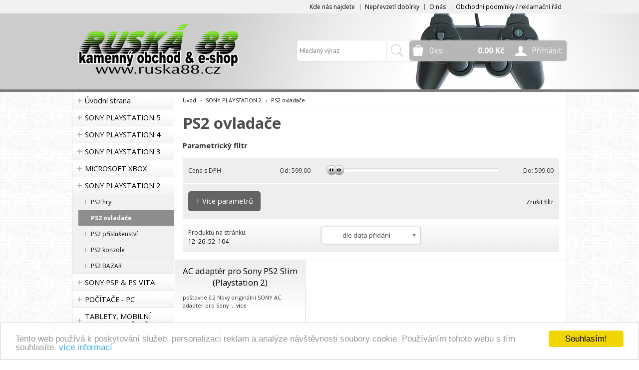

--- FILE ---
content_type: text/html
request_url: https://www.ruska88.cz/kategorie/ps2-ovladace/
body_size: 53526
content:


<!DOCTYPE html>
<html lang="cs">
<head>
	<meta charset="windows-1250" />
	<meta name="viewport" content="width=device-width, initial-scale=1.0, minimum-scale=1.0, maximum-scale=1.0, user-scalable=0" />
	<meta name="format-detection" content="telephone=no" />
	<title>PS2 ovladače - ruska88.cz</title>
  	<meta name="keywords" content="playstation, xbox360,xbox one, psp, PSP 3004, hry, ps2, ps3, ps4,sony, bazar, servis, ionizace, bazen, voda, solar, dvd, cd, media, pc, tiskárny, router, klávesnice, myš, kabely" />
  	<meta name="description" content="PRODEJ-NÁKUP a servis herních konzolí, příslušenství a her.Ionizace,bazen,solar,voda" />
 	<meta name="robots" content="all,follow" />
 	<meta name="revisit-after" content="1 days" />
	<meta name="author" content="Code &amp; design: www.4shop.cz; Content: www.4shop.cz; e-mail:info@4shop.cz" />
		<meta http-equiv="X-UA-Compatible" content="IE=edge" />
	<base href=""><!--[if lte IE 6]></base><![endif]-->
	<link href="https://www.ruska88.cz/sablona/rs06-sedy/css/layout.css" rel="stylesheet" type="text/css" />
	<link href="https://www.ruska88.cz/sablona/rs06-sedy/css/chosen.css" rel="stylesheet" type="text/css" />
	<link href="https://www.ruska88.cz/sablona/rs06-sedy/css/easy-responsive-tabs.css" rel="stylesheet" type="text/css" />
	<link href="https://www.ruska88.cz/sablona/rs06-sedy/css/cupertino/jquery-ui-1.9.2.custom.css" rel="stylesheet" type="text/css" />
	<link href="https://fonts.googleapis.com/css?family=Open+Sans:400,300,600,700&amp;subset=latin,latin-ext" rel="stylesheet" type="text/css" />
	<script src="https://www.ruska88.cz/sablona/rs06-sedy/js/jquery-1.9.1.min.js" type="text/javascript"></script>
	<script src="https://www.ruska88.cz/sablona/rs06-sedy/js/jquery-ui-1.9.2.custom.min.js" type="text/javascript"></script>
	<script src="https://www.ruska88.cz/sablona/rs06-sedy/js/jquery.bxslider.min.js" type="text/javascript"></script>
	<script src="https://www.ruska88.cz/sablona/rs06-sedy/js/chosen.jquery.min.js" type="text/javascript"></script>
	<script src="https://www.ruska88.cz/sablona/rs06-sedy/js/easyResponsiveTabs.js" type="text/javascript"></script>
	<script src="https://www.ruska88.cz/sablona/rs06-sedy/js/jquery.screwdefaultbuttons.min.js" type="text/javascript"></script>
	<script src="https://www.ruska88.cz/sablona/rs06-sedy/js/config.js" type="text/javascript"></script>
	<script src="https://www.ruska88.cz/sablona/rs06-sedy/js/toggle.js" type="text/javascript"></script>

	<script src="https://www.ruska88.cz/lightbox/js/lightbox.min.js"></script>
	<link href="https://www.ruska88.cz/lightbox/css/lightbox.css" rel="stylesheet" />
	<!--[if lte IE 8]>
	<link href="https://www.ruska88.cz/sablona/rs06-sedy/css/ie.css" rel="stylesheet" type="text/css" />
	<script src="https://www.ruska88.cz/sablona/rs06-sedy/js/config.ie.js" type="text/javascript"></script>
	<![endif]-->

<!-- Begin Cookie Consent plugin by Silktide - http://silktide.com/cookieconsent -->
<script type="text/javascript">
    window.cookieconsent_options = {"message":"Tento web používá k poskytování služeb, personalizaci reklam a analýze návštěvnosti soubory cookie. Používáním tohoto webu s tím souhlasíte.","dismiss":"Souhlasím!","learnMore":"více informací","link":"https://www.google.com/intl/cs/policies/technologies/cookies/","theme":"light-bottom"};
$('strong.price').html($('strong.price').html().replace(',','<sup>')+'</sup>');
$('strong.price').html($('strong.price').html().replace('.','<sup>')+'</sup>');
</script>

<script type="text/javascript" src="//cdnjs.cloudflare.com/ajax/libs/cookieconsent2/1.0.9/cookieconsent.min.js"></script>
<!-- End Cookie Consent plugin -->


<style>
@media screen and (min-width: 768px) {
	#header.scroll {
		height: 76px;
		background: #fff url("https://www.ruska88.cz/sablona/zahlavi30.jpg") no-repeat scroll center top 0 !important;
				background-position: top center !important;
	}
}

strong.price:after{ content:'Kč'; font-size:small; vertical-align: top; padding: 0px 0px 0px 3px; }
.final-price:after{ content:'Kč'; font-size:small; vertical-align: top; padding: 0px 0px 0px 3px; }
</style>
</head>



<body id="det">
	<div id="content" class="wrap">
		<div class="in">


			<div id="left">
			<p id="cat-toggle"><a>Kategorie e-shopu</a></p>
<ul id="cat">


<li><a href="https://www.ruska88.cz/" title="Úvodní strana">Úvodní strana</a></li>

<li ><a href="https://www.ruska88.cz/kategorie/sony-playstation-5-1/" title="SONY PLAYSTATION 5">SONY PLAYSTATION 5</a>
<ul class="sub" id="a149" style="display: none; margin-left: 12px;">
<li ><a href="https://www.ruska88.cz/kategorie/ps5-ovladace/"  title="PS5 ovladače">PS5 ovladače</a></li>
<li ><a href="https://www.ruska88.cz/kategorie/ps5-prislusenstvi/"  title="PS5 příslušenství">PS5 příslušenství</a></li>
</ul></li>

<li ><a href="https://www.ruska88.cz/kategorie/sony-playstation-4/" title="SONY PLAYSTATION 4">SONY PLAYSTATION 4</a>
<ul class="sub" id="a31" style="display: none; margin-left: 12px;">
<li ><a href="https://www.ruska88.cz/kategorie/ps4-hry-1/"  title="PS4 hry">PS4 hry</a>
<ul class="sub" id="a32" style="display: none; margin-left: 12px;">
<li ><a href="https://www.ruska88.cz/kategorie/akcni-rpg/"  title="Akční & RPG">Akční & RPG</a></li>
<li ><a href="https://www.ruska88.cz/kategorie/detske/"  title="Dětské">Dětské</a></li>
<li ><a href="https://www.ruska88.cz/kategorie/sportovni/"  title="Sportovní">Sportovní</a></li>
<li ><a href="https://www.ruska88.cz/kategorie/strategie/"  title="Strategie">Strategie</a></li>
<li ><a href="https://www.ruska88.cz/kategorie/zavodni/"  title="Závodní">Závodní</a></li>
<li ><a href="https://www.ruska88.cz/kategorie/tanecni-hudebni-1/"  title="Taneční & hudební">Taneční & hudební</a></li>
<li ><a href="https://www.ruska88.cz/kategorie/virtual-reality-vr/"  title="Virtual Reality VR">Virtual Reality VR</a></li>
</ul></li>

<li ><a href="https://www.ruska88.cz/kategorie/ps4-ovladace/"  title="PS4 ovladače">PS4 ovladače</a></li>
<li ><a href="https://www.ruska88.cz/kategorie/ps4-prislusenstvi/"  title="PS4 příslušenství">PS4 příslušenství</a></li>
<li ><a href="https://www.ruska88.cz/kategorie/ps4-konzole/"  title="PS4 konzole">PS4 konzole</a></li>
<li ><a href="https://www.ruska88.cz/kategorie/ps4-bazar/"  title="PS4 BAZAR">PS4 BAZAR</a>
<ul class="sub" id="a74" style="display: none; margin-left: 12px;">
<li ><a href="https://www.ruska88.cz/kategorie/ps4-hry-pouzite/"  title="PS4 hry použité">PS4 hry použité</a></li>
<li ><a href="https://www.ruska88.cz/kategorie/ps4-hardware-pouzity/"  title="PS4 hardware použitý">PS4 hardware použitý</a></li>
</ul></li>

</ul></li>

<li ><a href="https://www.ruska88.cz/kategorie/sony-playstation-3/" title="SONY PLAYSTATION 3">SONY PLAYSTATION 3</a>
<ul class="sub" id="a42" style="display: none; margin-left: 12px;">
<li ><a href="https://www.ruska88.cz/kategorie/ps3-hry-1/"  title="PS3 hry">PS3 hry</a></li>
<li ><a href="https://www.ruska88.cz/kategorie/ps3-ovladace/"  title="PS3 ovladače">PS3 ovladače</a></li>
<li ><a href="https://www.ruska88.cz/kategorie/ps3-prislusenstvi/"  title="PS3 příslušenství">PS3 příslušenství</a></li>
<li ><a href="https://www.ruska88.cz/kategorie/ps3-konzole/"  title="PS3 konzole">PS3 konzole</a></li>
<li ><a href="https://www.ruska88.cz/kategorie/ps3-bazar/"  title="PS3 BAZAR">PS3 BAZAR</a>
<ul class="sub" id="a77" style="display: none; margin-left: 12px;">
<li ><a href="https://www.ruska88.cz/kategorie/ps3-hry-pouzite/"  title="PS3 hry použité">PS3 hry použité</a></li>
<li ><a href="https://www.ruska88.cz/kategorie/ps3-hardware-pouzity/"  title="PS3 hardware použitý">PS3 hardware použitý</a></li>
</ul></li>

</ul></li>

<li ><a href="https://www.ruska88.cz/kategorie/microsoft-xbox/" title="MICROSOFT XBOX">MICROSOFT XBOX</a>
<ul class="sub" id="a61" style="display: none; margin-left: 12px;">
<li ><a href="https://www.ruska88.cz/kategorie/x-box-one-1/"  title="X BOX ONE">X BOX ONE</a>
<ul class="sub" id="a62" style="display: none; margin-left: 12px;">
<li ><a href="https://www.ruska88.cz/kategorie/xone-hry/"  title="XOne hry">XOne hry</a>
<ul class="sub" id="a65" style="display: none; margin-left: 12px;">
<li ><a href="https://www.ruska88.cz/kategorie/akcni-rpg-1/"  title="Akční & RPG">Akční & RPG</a></li>
<li ><a href="https://www.ruska88.cz/kategorie/detske-1/"  title="Dětské">Dětské</a></li>
<li ><a href="https://www.ruska88.cz/kategorie/sportovni-1/"  title="Sportovní">Sportovní</a></li>
<li ><a href="https://www.ruska88.cz/kategorie/strategie-1/"  title="Strategie">Strategie</a></li>
<li ><a href="https://www.ruska88.cz/kategorie/zavodni-1/"  title="Závodní">Závodní</a></li>
<li ><a href="https://www.ruska88.cz/kategorie/tanecni-hudebni/"  title="Taneční & hudební">Taneční & hudební</a></li>
<li ><a href="https://www.ruska88.cz/kategorie/hry-x360-pro-xbox-one/"  title="hry X360 pro XBox One">hry X360 pro XBox One</a></li>
</ul></li>

<li ><a href="https://www.ruska88.cz/kategorie/xone-ovladace/"  title="XOne ovladače">XOne ovladače</a></li>
<li ><a href="https://www.ruska88.cz/kategorie/xone-prislusenstvi/"  title="XOne příslušenství">XOne příslušenství</a></li>
<li ><a href="https://www.ruska88.cz/kategorie/xone-konzole/"  title="XOne konzole">XOne konzole</a></li>
<li ><a href="https://www.ruska88.cz/kategorie/xone-bazar/"  title="XOne BAZAR">XOne BAZAR</a>
<ul class="sub" id="a86" style="display: none; margin-left: 12px;">
<li ><a href="https://www.ruska88.cz/kategorie/xone-hry-pouzite/"  title="XOne hry použité">XOne hry použité</a></li>
<li ><a href="https://www.ruska88.cz/kategorie/xone-hardware-pouzity/"  title="XOne hardware použitý">XOne hardware použitý</a></li>
</ul></li>

</ul></li>

<li ><a href="https://www.ruska88.cz/kategorie/x-box-360-1/"  title="X BOX 360">X BOX 360</a>
<ul class="sub" id="a63" style="display: none; margin-left: 12px;">
<li ><a href="https://www.ruska88.cz/kategorie/x360-hry/"  title="X360 hry">X360 hry</a></li>
<li ><a href="https://www.ruska88.cz/kategorie/x360-ovladace/"  title="X360 ovladače">X360 ovladače</a></li>
<li ><a href="https://www.ruska88.cz/kategorie/x360-prislusenstvi/"  title="X360 příslušenství">X360 příslušenství</a></li>
<li ><a href="https://www.ruska88.cz/kategorie/x360-konzole/"  title="X360 konzole">X360 konzole</a></li>
<li ><a href="https://www.ruska88.cz/kategorie/x360-bazar/"  title="X360 BAZAR">X360 BAZAR</a>
<ul class="sub" id="a89" style="display: none; margin-left: 12px;">
<li ><a href="https://www.ruska88.cz/kategorie/x360-hry-pouzite/"  title="X360 hry použité">X360 hry použité</a></li>
<li ><a href="https://www.ruska88.cz/kategorie/x360-hardware-pouzity/"  title="X360 hardware použitý">X360 hardware použitý</a></li>
</ul></li>

</ul></li>

</ul></li>

<li ><a href="https://www.ruska88.cz/kategorie/sony-playstation-2/" title="SONY PLAYSTATION 2">SONY PLAYSTATION 2</a>
<ul class="sub" id="a47" style="display: none; margin-left: 12px;">
<li ><a href="https://www.ruska88.cz/kategorie/ps2-hry-1/"  title="PS2 hry">PS2 hry</a></li>
<li class="active"><a href="https://www.ruska88.cz/kategorie/ps2-ovladace/" style="font-weight:bold;color: #FFF;" title="PS2 ovladače">PS2 ovladače</a></li>
<li ><a href="https://www.ruska88.cz/kategorie/ps2-prislusenstvi/"  title="PS2 příslušenství">PS2 příslušenství</a></li>
<li ><a href="https://www.ruska88.cz/kategorie/ps2-konzole/"  title="PS2 konzole">PS2 konzole</a></li>
<li ><a href="https://www.ruska88.cz/kategorie/ps2-bazar/"  title="PS2 BAZAR">PS2 BAZAR</a>
<ul class="sub" id="a80" style="display: none; margin-left: 12px;">
<li ><a href="https://www.ruska88.cz/kategorie/ps2-hry-pouzite/"  title="PS2 hry použité">PS2 hry použité</a></li>
<li ><a href="https://www.ruska88.cz/kategorie/ps2-hardware-pouzity/"  title="PS2 hardware použitý">PS2 hardware použitý</a></li>
</ul></li>

</ul></li>

<li ><a href="https://www.ruska88.cz/kategorie/sony-psp-ps-vita/" title="SONY PSP & PS VITA">SONY PSP & PS VITA</a>
<ul class="sub" id="a52" style="display: none; margin-left: 12px;">
<li ><a href="https://www.ruska88.cz/kategorie/sony-psp/"  title="SONY PSP">SONY PSP</a>
<ul class="sub" id="a53" style="display: none; margin-left: 12px;">
<li ><a href="https://www.ruska88.cz/kategorie/psp-hry/"  title="PSP hry">PSP hry</a></li>
<li ><a href="https://www.ruska88.cz/kategorie/psp-prislusenstvi/"  title="PSP příslušenství">PSP příslušenství</a></li>
<li ><a href="https://www.ruska88.cz/kategorie/psp-konzole/"  title="PSP konzole">PSP konzole</a></li>
<li ><a href="https://www.ruska88.cz/kategorie/psp-bazar/"  title="PSP BAZAR">PSP BAZAR</a></li>
</ul></li>

<li ><a href="https://www.ruska88.cz/kategorie/sony-ps-vita/"  title="SONY PS Vita">SONY PS Vita</a>
<ul class="sub" id="a54" style="display: none; margin-left: 12px;">
<li ><a href="https://www.ruska88.cz/kategorie/ps-vita-hry/"  title="PS Vita hry">PS Vita hry</a></li>
<li ><a href="https://www.ruska88.cz/kategorie/ps-vita-prislusenstvi/"  title="PS Vita příslušenství">PS Vita příslušenství</a></li>
<li ><a href="https://www.ruska88.cz/kategorie/ps-vita-konzole/"  title="PS Vita konzole">PS Vita konzole</a></li>
<li ><a href="https://www.ruska88.cz/kategorie/ps-vita-bazar/"  title="PS Vita BAZAR">PS Vita BAZAR</a></li>
</ul></li>

</ul></li>

<li ><a href="https://www.ruska88.cz/kategorie/pocitace-pc-1/" title="POČÍTAČE - PC">POČÍTAČE - PC</a>
<ul class="sub" id="a94" style="display: none; margin-left: 12px;">
<li ><a href="https://www.ruska88.cz/kategorie/monitory-1/"  title="monitory">monitory</a>
<ul class="sub" id="a95" style="display: none; margin-left: 12px;">
<li ><a href="https://www.ruska88.cz/kategorie/monitory-pouzite/"  title="monitory použité">monitory použité</a></li>
</ul></li>

<li ><a href="https://www.ruska88.cz/kategorie/hdd-hardisky/"  title="HDD hardisky">HDD hardisky</a>
<ul class="sub" id="a97" style="display: none; margin-left: 12px;">
<li ><a href="https://www.ruska88.cz/kategorie/hdd-pouzite/"  title="HDD použité">HDD použité</a></li>
</ul></li>

<li ><a href="https://www.ruska88.cz/kategorie/ram-operacni-pameti/"  title="RAM operační paměti">RAM operační paměti</a></li>
<li ><a href="https://www.ruska88.cz/kategorie/klavesnice-mysi-1/"  title="klávesnice & myši">klávesnice & myši</a></li>
<li ><a href="https://www.ruska88.cz/kategorie/pc-gamepady/"  title="PC gamepady">PC gamepady</a></li>
<li ><a href="https://www.ruska88.cz/kategorie/pc-hry/"  title="PC hry">PC hry</a>
<ul class="sub" id="a110" style="display: none; margin-left: 12px;">
<li ><a href="https://www.ruska88.cz/kategorie/pc-hry-pouzite/"  title="PC hry použité">PC hry použité</a></li>
</ul></li>

<li ><a href="https://www.ruska88.cz/kategorie/cd-dvd-br-zaznamova-media/"  title="CD, DVD, BR - záznamová media">CD, DVD, BR - záznamová media</a></li>
<li ><a href="https://www.ruska88.cz/kategorie/pc-sestavy-servery/"  title="PC sestavy & servery">PC sestavy & servery</a></li>
<li ><a href="https://www.ruska88.cz/kategorie/tiskarny-1/"  title="Tiskárny">Tiskárny</a></li>
<li ><a href="https://www.ruska88.cz/kategorie/notebooky/"  title="Notebooky">Notebooky</a></li>
<li ><a href="https://www.ruska88.cz/kategorie/prislusenstvi-kabely-repro-atd/"  title="příslušenství-kabely, repro...atd">příslušenství-kabely, repro...atd</a></li>
</ul></li>

<li ><a href="https://www.ruska88.cz/kategorie/tablety-mobilni-telefony-ctecky/" title="TABLETY, MOBILNÍ TELEFONY & ČTEČKY">TABLETY, MOBILNÍ TELEFONY & ČTEČKY</a>
<ul class="sub" id="a101" style="display: none; margin-left: 12px;">
<li ><a href="https://www.ruska88.cz/kategorie/telefony-mobily/"  title="telefony & mobily">telefony & mobily</a></li>
<li ><a href="https://www.ruska88.cz/kategorie/tablety/"  title="tablety">tablety</a></li>
<li ><a href="https://www.ruska88.cz/kategorie/ctecky-knih/"  title="čtečky knih">čtečky knih</a></li>
</ul></li>

<li ><a href="https://www.ruska88.cz/kategorie/kancelar-provozovna-a-dilna-vybaveni/" title="KANCELÁŘ, PROVOZOVNA a DÍLNA - VYBAVENÍ">KANCELÁŘ, PROVOZOVNA a DÍLNA - VYBAVENÍ</a>
<ul class="sub" id="a140" style="display: none; margin-left: 12px;">
<li ><a href="https://www.ruska88.cz/kategorie/kancelar/"  title="Kancelář">Kancelář</a></li>
<li ><a href="https://www.ruska88.cz/kategorie/provozovna/"  title="Provozovna">Provozovna</a></li>
<li ><a href="https://www.ruska88.cz/kategorie/dilna/"  title="Dílna">Dílna</a></li>
</ul></li>

<li ><a href="https://www.ruska88.cz/kategorie/domaci-elektrospotrebice/" title="DOMÁCÍ ELEKTROSPOTŘEBIČE">DOMÁCÍ ELEKTROSPOTŘEBIČE</a>
<ul class="sub" id="a25" style="display: none; margin-left: 12px;">
<li ><a href="https://www.ruska88.cz/kategorie/espressa-a-kavovary-1/"  title="espressa a kávovary">espressa a kávovary</a></li>
<li ><a href="https://www.ruska88.cz/kategorie/televizory/"  title="televizory">televizory</a></li>
<li ><a href="https://www.ruska88.cz/kategorie/mm-centra-a-dvd-/"  title="MM centra a DVD ">MM centra a DVD </a></li>
<li ><a href="https://www.ruska88.cz/kategorie/dalkove-ovladace/"  title="dálkové ovladače">dálkové ovladače</a></li>
<li ><a href="https://www.ruska88.cz/kategorie/led-svetla/"  title="LED světla">LED světla</a></li>
<li ><a href="https://www.ruska88.cz/kategorie/klimatizace/"  title="klimatizace">klimatizace</a></li>
<li ><a href="https://www.ruska88.cz/kategorie/drobne-elektro/"  title="drobné elektro">drobné elektro</a></li>
</ul></li>

<li ><a href="https://www.ruska88.cz/kategorie/floatron-solarni-cisticka-vody-1/" title="FLOATRON-solární čistička vody">FLOATRON-solární čistička vody</a></li>
<li ><a href="https://www.ruska88.cz/kategorie/akvaristika-technika/" title="AKVARISTIKA - TECHNIKA">AKVARISTIKA - TECHNIKA</a>
<ul class="sub" id="a129" style="display: none; margin-left: 12px;">
<li ><a href="https://www.ruska88.cz/kategorie/nove/"  title="NOVÉ">NOVÉ</a></li>
<li ><a href="https://www.ruska88.cz/kategorie/pouzite/"  title="POUŽITÉ">POUŽITÉ</a></li>
</ul></li>

<li ><a href="https://www.ruska88.cz/kategorie/knihy-dvd-cd-br/" title="KNIHY & DVD / CD / BR">KNIHY & DVD / CD / BR</a>
<ul class="sub" id="a134" style="display: none; margin-left: 12px;">
<li ><a href="https://www.ruska88.cz/kategorie/knihy/"  title="KNIHY">KNIHY</a></li>
<li ><a href="https://www.ruska88.cz/kategorie/dvd/"  title="DVD">DVD</a>
<ul class="sub" id="a136" style="display: none; margin-left: 12px;">
<li ><a href="https://www.ruska88.cz/kategorie/music-/"  title="MUSIC ">MUSIC </a></li>
</ul></li>

<li ><a href="https://www.ruska88.cz/kategorie/cd-hudebni/"  title="CD hudební">CD hudební</a></li>
<li ><a href="https://www.ruska88.cz/kategorie/br-blueray/"  title="BR - BlueRay">BR - BlueRay</a></li>
</ul></li>

<li ><a href="https://www.ruska88.cz/kategorie/playstation-3-hry/" title="Playstation 3 HRY">Playstation 3 HRY</a></li>
<li ><a href="https://www.ruska88.cz/kategorie/xbox-360-hry/" title="XBox 360 HRY">XBox 360 HRY</a></li>
<li><a href="https://www.ruska88.cz/nove-zbozi/" title="Nové zboží">Nové zboží</a></li>
    <li><a href="https://www.ruska88.cz/megaakce/" title="Akční nabídka!">Akční nabídka!</a></li>



    <li><a href="https://www.ruska88.cz/index.php?co=megaakce&amp;druh=bazar" title="Bazarové zboží!">Bazarové zboží!</a></li>


    <li><a href="https://www.ruska88.cz/index.php?co=megaakce&amp;druh=vyprodej" title="Výprodej zboží!">Výprodej zboží!</a></li>


    <li><a href="https://www.ruska88.cz/prepni_menu.php?menu=vyrobci" title="Zobrazit výrobce / značky">Zobrazit výrobce</a></li>


 </ul>




				<div class="box contact">
					<h3>Zákaznický servis</h3>
					<div class="in">
						<ul>
							<li>tel.: 739349553</li>
							<li><a href="mailto:ruska88@seznam.cz?subject=dotaz" title="ruska88@seznam.cz">napište nám</a></li>

<li><br /></li>

	
</ul>

	<p><!-- [if gte mso 9]><xml>
 <w:WordDocument>
  <w:View>Normal</w:View>
  <w:Zoom>0</w:Zoom>
  <w:TrackMoves/>
  <w:TrackFormatting/>
  <w:HyphenationZone>21</w:HyphenationZone>
  <w:PunctuationKerning/>
  <w:ValidateAgainstSchemas/>
  <w:SaveIfXMLInvalid>false</w:SaveIfXMLInvalid>
  <w:IgnoreMixedContent>false</w:IgnoreMixedContent>
  <w:AlwaysShowPlaceholderText>false</w:AlwaysShowPlaceholderText>
  <w:DoNotPromoteQF/>
  <w:LidThemeOther>CS</w:LidThemeOther>
  <w:LidThemeAsian>X-NONE</w:LidThemeAsian>
  <w:LidThemeComplexScript>X-NONE</w:LidThemeComplexScript>
  <w:Compatibility>
   <w:BreakWrappedTables/>
   <w:SnapToGridInCell/>
   <w:WrapTextWithPunct/>
   <w:UseAsianBreakRules/>
   <w:DontGrowAutofit/>
   <w:SplitPgBreakAndParaMark/>
   <w:DontVertAlignCellWithSp/>
   <w:DontBreakConstrainedForcedTables/>
   <w:DontVertAlignInTxbx/>
   <w:Word11KerningPairs/>
   <w:CachedColBalance/>
  </w:Compatibility>
  <w:BrowserLevel>MicrosoftInternetExplorer4</w:BrowserLevel>
  <m:mathPr>
   <m:mathFont m:val="Cambria Math"/>
   <m:brkBin m:val="before"/>
   <m:brkBinSub m:val="--"/>
   <m:smallFrac m:val="off"/>
   <m:dispDef/>
   <m:lMargin m:val="0"/>
   <m:rMargin m:val="0"/>
   <m:defJc m:val="centerGroup"/>
   <m:wrapIndent m:val="1440"/>
   <m:intLim m:val="subSup"/>
   <m:naryLim m:val="undOvr"/>
  </m:mathPr></w:WordDocument>
</xml><![endif]--></p>
<p><!-- [if gte mso 9]><xml>
 <w:LatentStyles DefLockedState="false" DefUnhideWhenUsed="true"
  DefSemiHidden="true" DefQFormat="false" DefPriority="99"
  LatentStyleCount="267">
  <w:LsdException Locked="false" Priority="0" SemiHidden="false"
   UnhideWhenUsed="false" QFormat="true" Name="Normal"/>
  <w:LsdException Locked="false" Priority="9" SemiHidden="false"
   UnhideWhenUsed="false" QFormat="true" Name="heading 1"/>
  <w:LsdException Locked="false" Priority="9" QFormat="true" Name="heading 2"/>
  <w:LsdException Locked="false" Priority="9" QFormat="true" Name="heading 3"/>
  <w:LsdException Locked="false" Priority="9" QFormat="true" Name="heading 4"/>
  <w:LsdException Locked="false" Priority="9" QFormat="true" Name="heading 5"/>
  <w:LsdException Locked="false" Priority="9" QFormat="true" Name="heading 6"/>
  <w:LsdException Locked="false" Priority="9" QFormat="true" Name="heading 7"/>
  <w:LsdException Locked="false" Priority="9" QFormat="true" Name="heading 8"/>
  <w:LsdException Locked="false" Priority="9" QFormat="true" Name="heading 9"/>
  <w:LsdException Locked="false" Priority="39" Name="toc 1"/>
  <w:LsdException Locked="false" Priority="39" Name="toc 2"/>
  <w:LsdException Locked="false" Priority="39" Name="toc 3"/>
  <w:LsdException Locked="false" Priority="39" Name="toc 4"/>
  <w:LsdException Locked="false" Priority="39" Name="toc 5"/>
  <w:LsdException Locked="false" Priority="39" Name="toc 6"/>
  <w:LsdException Locked="false" Priority="39" Name="toc 7"/>
  <w:LsdException Locked="false" Priority="39" Name="toc 8"/>
  <w:LsdException Locked="false" Priority="39" Name="toc 9"/>
  <w:LsdException Locked="false" Priority="35" QFormat="true" Name="caption"/>
  <w:LsdException Locked="false" Priority="10" SemiHidden="false"
   UnhideWhenUsed="false" QFormat="true" Name="Title"/>
  <w:LsdException Locked="false" Priority="1" Name="Default Paragraph Font"/>
  <w:LsdException Locked="false" Priority="11" SemiHidden="false"
   UnhideWhenUsed="false" QFormat="true" Name="Subtitle"/>
  <w:LsdException Locked="false" Priority="22" SemiHidden="false"
   UnhideWhenUsed="false" QFormat="true" Name="Strong"/>
  <w:LsdException Locked="false" Priority="20" SemiHidden="false"
   UnhideWhenUsed="false" QFormat="true" Name="Emphasis"/>
  <w:LsdException Locked="false" Priority="59" SemiHidden="false"
   UnhideWhenUsed="false" Name="Table Grid"/>
  <w:LsdException Locked="false" UnhideWhenUsed="false" Name="Placeholder Text"/>
  <w:LsdException Locked="false" Priority="1" SemiHidden="false"
   UnhideWhenUsed="false" QFormat="true" Name="No Spacing"/>
  <w:LsdException Locked="false" Priority="60" SemiHidden="false"
   UnhideWhenUsed="false" Name="Light Shading"/>
  <w:LsdException Locked="false" Priority="61" SemiHidden="false"
   UnhideWhenUsed="false" Name="Light List"/>
  <w:LsdException Locked="false" Priority="62" SemiHidden="false"
   UnhideWhenUsed="false" Name="Light Grid"/>
  <w:LsdException Locked="false" Priority="63" SemiHidden="false"
   UnhideWhenUsed="false" Name="Medium Shading 1"/>
  <w:LsdException Locked="false" Priority="64" SemiHidden="false"
   UnhideWhenUsed="false" Name="Medium Shading 2"/>
  <w:LsdException Locked="false" Priority="65" SemiHidden="false"
   UnhideWhenUsed="false" Name="Medium List 1"/>
  <w:LsdException Locked="false" Priority="66" SemiHidden="false"
   UnhideWhenUsed="false" Name="Medium List 2"/>
  <w:LsdException Locked="false" Priority="67" SemiHidden="false"
   UnhideWhenUsed="false" Name="Medium Grid 1"/>
  <w:LsdException Locked="false" Priority="68" SemiHidden="false"
   UnhideWhenUsed="false" Name="Medium Grid 2"/>
  <w:LsdException Locked="false" Priority="69" SemiHidden="false"
   UnhideWhenUsed="false" Name="Medium Grid 3"/>
  <w:LsdException Locked="false" Priority="70" SemiHidden="false"
   UnhideWhenUsed="false" Name="Dark List"/>
  <w:LsdException Locked="false" Priority="71" SemiHidden="false"
   UnhideWhenUsed="false" Name="Colorful Shading"/>
  <w:LsdException Locked="false" Priority="72" SemiHidden="false"
   UnhideWhenUsed="false" Name="Colorful List"/>
  <w:LsdException Locked="false" Priority="73" SemiHidden="false"
   UnhideWhenUsed="false" Name="Colorful Grid"/>
  <w:LsdException Locked="false" Priority="60" SemiHidden="false"
   UnhideWhenUsed="false" Name="Light Shading Accent 1"/>
  <w:LsdException Locked="false" Priority="61" SemiHidden="false"
   UnhideWhenUsed="false" Name="Light List Accent 1"/>
  <w:LsdException Locked="false" Priority="62" SemiHidden="false"
   UnhideWhenUsed="false" Name="Light Grid Accent 1"/>
  <w:LsdException Locked="false" Priority="63" SemiHidden="false"
   UnhideWhenUsed="false" Name="Medium Shading 1 Accent 1"/>
  <w:LsdException Locked="false" Priority="64" SemiHidden="false"
   UnhideWhenUsed="false" Name="Medium Shading 2 Accent 1"/>
  <w:LsdException Locked="false" Priority="65" SemiHidden="false"
   UnhideWhenUsed="false" Name="Medium List 1 Accent 1"/>
  <w:LsdException Locked="false" UnhideWhenUsed="false" Name="Revision"/>
  <w:LsdException Locked="false" Priority="34" SemiHidden="false"
   UnhideWhenUsed="false" QFormat="true" Name="List Paragraph"/>
  <w:LsdException Locked="false" Priority="29" SemiHidden="false"
   UnhideWhenUsed="false" QFormat="true" Name="Quote"/>
  <w:LsdException Locked="false" Priority="30" SemiHidden="false"
   UnhideWhenUsed="false" QFormat="true" Name="Intense Quote"/>
  <w:LsdException Locked="false" Priority="66" SemiHidden="false"
   UnhideWhenUsed="false" Name="Medium List 2 Accent 1"/>
  <w:LsdException Locked="false" Priority="67" SemiHidden="false"
   UnhideWhenUsed="false" Name="Medium Grid 1 Accent 1"/>
  <w:LsdException Locked="false" Priority="68" SemiHidden="false"
   UnhideWhenUsed="false" Name="Medium Grid 2 Accent 1"/>
  <w:LsdException Locked="false" Priority="69" SemiHidden="false"
   UnhideWhenUsed="false" Name="Medium Grid 3 Accent 1"/>
  <w:LsdException Locked="false" Priority="70" SemiHidden="false"
   UnhideWhenUsed="false" Name="Dark List Accent 1"/>
  <w:LsdException Locked="false" Priority="71" SemiHidden="false"
   UnhideWhenUsed="false" Name="Colorful Shading Accent 1"/>
  <w:LsdException Locked="false" Priority="72" SemiHidden="false"
   UnhideWhenUsed="false" Name="Colorful List Accent 1"/>
  <w:LsdException Locked="false" Priority="73" SemiHidden="false"
   UnhideWhenUsed="false" Name="Colorful Grid Accent 1"/>
  <w:LsdException Locked="false" Priority="60" SemiHidden="false"
   UnhideWhenUsed="false" Name="Light Shading Accent 2"/>
  <w:LsdException Locked="false" Priority="61" SemiHidden="false"
   UnhideWhenUsed="false" Name="Light List Accent 2"/>
  <w:LsdException Locked="false" Priority="62" SemiHidden="false"
   UnhideWhenUsed="false" Name="Light Grid Accent 2"/>
  <w:LsdException Locked="false" Priority="63" SemiHidden="false"
   UnhideWhenUsed="false" Name="Medium Shading 1 Accent 2"/>
  <w:LsdException Locked="false" Priority="64" SemiHidden="false"
   UnhideWhenUsed="false" Name="Medium Shading 2 Accent 2"/>
  <w:LsdException Locked="false" Priority="65" SemiHidden="false"
   UnhideWhenUsed="false" Name="Medium List 1 Accent 2"/>
  <w:LsdException Locked="false" Priority="66" SemiHidden="false"
   UnhideWhenUsed="false" Name="Medium List 2 Accent 2"/>
  <w:LsdException Locked="false" Priority="67" SemiHidden="false"
   UnhideWhenUsed="false" Name="Medium Grid 1 Accent 2"/>
  <w:LsdException Locked="false" Priority="68" SemiHidden="false"
   UnhideWhenUsed="false" Name="Medium Grid 2 Accent 2"/>
  <w:LsdException Locked="false" Priority="69" SemiHidden="false"
   UnhideWhenUsed="false" Name="Medium Grid 3 Accent 2"/>
  <w:LsdException Locked="false" Priority="70" SemiHidden="false"
   UnhideWhenUsed="false" Name="Dark List Accent 2"/>
  <w:LsdException Locked="false" Priority="71" SemiHidden="false"
   UnhideWhenUsed="false" Name="Colorful Shading Accent 2"/>
  <w:LsdException Locked="false" Priority="72" SemiHidden="false"
   UnhideWhenUsed="false" Name="Colorful List Accent 2"/>
  <w:LsdException Locked="false" Priority="73" SemiHidden="false"
   UnhideWhenUsed="false" Name="Colorful Grid Accent 2"/>
  <w:LsdException Locked="false" Priority="60" SemiHidden="false"
   UnhideWhenUsed="false" Name="Light Shading Accent 3"/>
  <w:LsdException Locked="false" Priority="61" SemiHidden="false"
   UnhideWhenUsed="false" Name="Light List Accent 3"/>
  <w:LsdException Locked="false" Priority="62" SemiHidden="false"
   UnhideWhenUsed="false" Name="Light Grid Accent 3"/>
  <w:LsdException Locked="false" Priority="63" SemiHidden="false"
   UnhideWhenUsed="false" Name="Medium Shading 1 Accent 3"/>
  <w:LsdException Locked="false" Priority="64" SemiHidden="false"
   UnhideWhenUsed="false" Name="Medium Shading 2 Accent 3"/>
  <w:LsdException Locked="false" Priority="65" SemiHidden="false"
   UnhideWhenUsed="false" Name="Medium List 1 Accent 3"/>
  <w:LsdException Locked="false" Priority="66" SemiHidden="false"
   UnhideWhenUsed="false" Name="Medium List 2 Accent 3"/>
  <w:LsdException Locked="false" Priority="67" SemiHidden="false"
   UnhideWhenUsed="false" Name="Medium Grid 1 Accent 3"/>
  <w:LsdException Locked="false" Priority="68" SemiHidden="false"
   UnhideWhenUsed="false" Name="Medium Grid 2 Accent 3"/>
  <w:LsdException Locked="false" Priority="69" SemiHidden="false"
   UnhideWhenUsed="false" Name="Medium Grid 3 Accent 3"/>
  <w:LsdException Locked="false" Priority="70" SemiHidden="false"
   UnhideWhenUsed="false" Name="Dark List Accent 3"/>
  <w:LsdException Locked="false" Priority="71" SemiHidden="false"
   UnhideWhenUsed="false" Name="Colorful Shading Accent 3"/>
  <w:LsdException Locked="false" Priority="72" SemiHidden="false"
   UnhideWhenUsed="false" Name="Colorful List Accent 3"/>
  <w:LsdException Locked="false" Priority="73" SemiHidden="false"
   UnhideWhenUsed="false" Name="Colorful Grid Accent 3"/>
  <w:LsdException Locked="false" Priority="60" SemiHidden="false"
   UnhideWhenUsed="false" Name="Light Shading Accent 4"/>
  <w:LsdException Locked="false" Priority="61" SemiHidden="false"
   UnhideWhenUsed="false" Name="Light List Accent 4"/>
  <w:LsdException Locked="false" Priority="62" SemiHidden="false"
   UnhideWhenUsed="false" Name="Light Grid Accent 4"/>
  <w:LsdException Locked="false" Priority="63" SemiHidden="false"
   UnhideWhenUsed="false" Name="Medium Shading 1 Accent 4"/>
  <w:LsdException Locked="false" Priority="64" SemiHidden="false"
   UnhideWhenUsed="false" Name="Medium Shading 2 Accent 4"/>
  <w:LsdException Locked="false" Priority="65" SemiHidden="false"
   UnhideWhenUsed="false" Name="Medium List 1 Accent 4"/>
  <w:LsdException Locked="false" Priority="66" SemiHidden="false"
   UnhideWhenUsed="false" Name="Medium List 2 Accent 4"/>
  <w:LsdException Locked="false" Priority="67" SemiHidden="false"
   UnhideWhenUsed="false" Name="Medium Grid 1 Accent 4"/>
  <w:LsdException Locked="false" Priority="68" SemiHidden="false"
   UnhideWhenUsed="false" Name="Medium Grid 2 Accent 4"/>
  <w:LsdException Locked="false" Priority="69" SemiHidden="false"
   UnhideWhenUsed="false" Name="Medium Grid 3 Accent 4"/>
  <w:LsdException Locked="false" Priority="70" SemiHidden="false"
   UnhideWhenUsed="false" Name="Dark List Accent 4"/>
  <w:LsdException Locked="false" Priority="71" SemiHidden="false"
   UnhideWhenUsed="false" Name="Colorful Shading Accent 4"/>
  <w:LsdException Locked="false" Priority="72" SemiHidden="false"
   UnhideWhenUsed="false" Name="Colorful List Accent 4"/>
  <w:LsdException Locked="false" Priority="73" SemiHidden="false"
   UnhideWhenUsed="false" Name="Colorful Grid Accent 4"/>
  <w:LsdException Locked="false" Priority="60" SemiHidden="false"
   UnhideWhenUsed="false" Name="Light Shading Accent 5"/>
  <w:LsdException Locked="false" Priority="61" SemiHidden="false"
   UnhideWhenUsed="false" Name="Light List Accent 5"/>
  <w:LsdException Locked="false" Priority="62" SemiHidden="false"
   UnhideWhenUsed="false" Name="Light Grid Accent 5"/>
  <w:LsdException Locked="false" Priority="63" SemiHidden="false"
   UnhideWhenUsed="false" Name="Medium Shading 1 Accent 5"/>
  <w:LsdException Locked="false" Priority="64" SemiHidden="false"
   UnhideWhenUsed="false" Name="Medium Shading 2 Accent 5"/>
  <w:LsdException Locked="false" Priority="65" SemiHidden="false"
   UnhideWhenUsed="false" Name="Medium List 1 Accent 5"/>
  <w:LsdException Locked="false" Priority="66" SemiHidden="false"
   UnhideWhenUsed="false" Name="Medium List 2 Accent 5"/>
  <w:LsdException Locked="false" Priority="67" SemiHidden="false"
   UnhideWhenUsed="false" Name="Medium Grid 1 Accent 5"/>
  <w:LsdException Locked="false" Priority="68" SemiHidden="false"
   UnhideWhenUsed="false" Name="Medium Grid 2 Accent 5"/>
  <w:LsdException Locked="false" Priority="69" SemiHidden="false"
   UnhideWhenUsed="false" Name="Medium Grid 3 Accent 5"/>
  <w:LsdException Locked="false" Priority="70" SemiHidden="false"
   UnhideWhenUsed="false" Name="Dark List Accent 5"/>
  <w:LsdException Locked="false" Priority="71" SemiHidden="false"
   UnhideWhenUsed="false" Name="Colorful Shading Accent 5"/>
  <w:LsdException Locked="false" Priority="72" SemiHidden="false"
   UnhideWhenUsed="false" Name="Colorful List Accent 5"/>
  <w:LsdException Locked="false" Priority="73" SemiHidden="false"
   UnhideWhenUsed="false" Name="Colorful Grid Accent 5"/>
  <w:LsdException Locked="false" Priority="60" SemiHidden="false"
   UnhideWhenUsed="false" Name="Light Shading Accent 6"/>
  <w:LsdException Locked="false" Priority="61" SemiHidden="false"
   UnhideWhenUsed="false" Name="Light List Accent 6"/>
  <w:LsdException Locked="false" Priority="62" SemiHidden="false"
   UnhideWhenUsed="false" Name="Light Grid Accent 6"/>
  <w:LsdException Locked="false" Priority="63" SemiHidden="false"
   UnhideWhenUsed="false" Name="Medium Shading 1 Accent 6"/>
  <w:LsdException Locked="false" Priority="64" SemiHidden="false"
   UnhideWhenUsed="false" Name="Medium Shading 2 Accent 6"/>
  <w:LsdException Locked="false" Priority="65" SemiHidden="false"
   UnhideWhenUsed="false" Name="Medium List 1 Accent 6"/>
  <w:LsdException Locked="false" Priority="66" SemiHidden="false"
   UnhideWhenUsed="false" Name="Medium List 2 Accent 6"/>
  <w:LsdException Locked="false" Priority="67" SemiHidden="false"
   UnhideWhenUsed="false" Name="Medium Grid 1 Accent 6"/>
  <w:LsdException Locked="false" Priority="68" SemiHidden="false"
   UnhideWhenUsed="false" Name="Medium Grid 2 Accent 6"/>
  <w:LsdException Locked="false" Priority="69" SemiHidden="false"
   UnhideWhenUsed="false" Name="Medium Grid 3 Accent 6"/>
  <w:LsdException Locked="false" Priority="70" SemiHidden="false"
   UnhideWhenUsed="false" Name="Dark List Accent 6"/>
  <w:LsdException Locked="false" Priority="71" SemiHidden="false"
   UnhideWhenUsed="false" Name="Colorful Shading Accent 6"/>
  <w:LsdException Locked="false" Priority="72" SemiHidden="false"
   UnhideWhenUsed="false" Name="Colorful List Accent 6"/>
  <w:LsdException Locked="false" Priority="73" SemiHidden="false"
   UnhideWhenUsed="false" Name="Colorful Grid Accent 6"/>
  <w:LsdException Locked="false" Priority="19" SemiHidden="false"
   UnhideWhenUsed="false" QFormat="true" Name="Subtle Emphasis"/>
  <w:LsdException Locked="false" Priority="21" SemiHidden="false"
   UnhideWhenUsed="false" QFormat="true" Name="Intense Emphasis"/>
  <w:LsdException Locked="false" Priority="31" SemiHidden="false"
   UnhideWhenUsed="false" QFormat="true" Name="Subtle Reference"/>
  <w:LsdException Locked="false" Priority="32" SemiHidden="false"
   UnhideWhenUsed="false" QFormat="true" Name="Intense Reference"/>
  <w:LsdException Locked="false" Priority="33" SemiHidden="false"
   UnhideWhenUsed="false" QFormat="true" Name="Book Title"/>
  <w:LsdException Locked="false" Priority="37" Name="Bibliography"/>
  <w:LsdException Locked="false" Priority="39" QFormat="true" Name="TOC Heading"/>
 </w:LatentStyles>
</xml><![endif]--><!-- [if gte mso 10]>
<style>
 /* Style Definitions */
 table.MsoNormalTable
	{mso-style-name:"Normální tabulka";
	mso-tstyle-rowband-size:0;
	mso-tstyle-colband-size:0;
	mso-style-noshow:yes;
	mso-style-priority:99;
	mso-style-qformat:yes;
	mso-style-parent:"";
	mso-padding-alt:0cm 5.4pt 0cm 5.4pt;
	mso-para-margin-top:0cm;
	mso-para-margin-right:0cm;
	mso-para-margin-bottom:10.0pt;
	mso-para-margin-left:0cm;
	line-height:115%;
	mso-pagination:widow-orphan;
	font-size:11.0pt;
	font-family:"Calibri","sans-serif";
	mso-ascii-font-family:Calibri;
	mso-ascii-theme-font:minor-latin;
	mso-fareast-font-family:"Times New Roman";
	mso-fareast-theme-font:minor-fareast;
	mso-hansi-font-family:Calibri;
	mso-hansi-theme-font:minor-latin;}
</style>
<![endif]--><!-- [if gte mso 9]><xml>
 <o:shapedefaults v:ext="edit" spidmax="1026"/>
</xml><![endif]--><!-- [if gte mso 9]><xml>
 <o:shapelayout v:ext="edit">
  <o:idmap v:ext="edit" data="1"/>
 </o:shapelayout></xml><![endif]--></p>
<h2><strong>ZÁSILKOVÁ SLUŽBA FUNGUJE NEPŘETRŽITĚ          </strong><strong><img src="https://encrypted-tbn1.gstatic.com/images?q=tbn:ANd9GcRmi2s0VgpIHXK7u-HEIxHX8tS7bKC9TXG56YKhJrRwHFfrIggT" alt="" width="36" height="30" /><img src="https://encrypted-tbn1.gstatic.com/images?q=tbn:ANd9GcRmi2s0VgpIHXK7u-HEIxHX8tS7bKC9TXG56YKhJrRwHFfrIggT" alt="" width="36" height="30" /></strong></h2>
<h2><span style="color: #ff0000; font-size: 18pt;"><strong> </strong></span></h2>
<h2> </h2>
<p> </p>
					</div>
				</div>























				<div class="box poll">
					<h3>Anketa</h3>
					<div class="in">
						<p>Která konzole je lepší ?</p>


<ul>

		<li><a href="https://www.ruska88.cz/ankety/?id=2&amp;plus=1">Sony Playstation 4</a> <div><span style="width:63px;"></span><strong>4422</strong></div></li>

		<li><a href="https://www.ruska88.cz/ankety/?id=2&amp;plus=2">Xbox One</a> <div><span style="width:52px;"></span><strong>3648</strong></div></li>
	
		<li><a href="https://www.ruska88.cz/ankety/?id=2&amp;plus=1">Sony Playstation 3</a> <div><span style="width:9px;"></span><strong>602</strong></div></li>

		<li><a href="https://www.ruska88.cz/ankety/?id=2&amp;plus=1">XBox 360</a> <div><span style="width:7px;"></span><strong>474</strong></div></li>
	  </ul>
	<p>Celkem hlasů: <strong>9136</strong><br />Datum: 10.11.2014<br />	<a href="https://www.ruska88.cz/ankety/stare/" title="výsledky starších anket">výsledky starších anket</a></p>


    </div> </div>



 

				<div class="box poll">
					<div class="in">

<p>
<object classid="clsid:d27cdb6e-ae6d-11cf-96b8-444553540000" codebase="https://download.macromedia.com/pub/shockwave/cabs/flash/swflash.cab#version=9,0,0,0" width="170" height="124" id="Bez názvu-1" align="middle">
<param name="allowScriptAccess" value="sameDomain" />
<param name="allowFullScreen" value="false" />
<param name="movie" value="https://www.ruska88.cz/ftp/banner2012new2.swf" />
<param name="quality" value="high" />
<param name="wmode" value="opaque" />
<param name="bgcolor" value="#ffffff" />
<embed src="https://www.ruska88.cz/ftp/banner2012new2.swf" quality="high" wmode="opaque" bgcolor="#ffffff" width="170" height="124" name="Bez názvu-1" align="middle" allowScriptAccess="sameDomain" allowFullScreen="false" type="application/x-shockwave-flash" pluginspage="httpss://www.macromedia.com/go/getflashplayer" />
</object> 
</p>

<p>
<a href="https://www.toplist.cz/"><script language="JavaScript" type="text/javascript">
<!--
document.write('<img src="https://toplist.cz/count.asp?id=1113230&logo=bc&http='+escape(document.referrer)+'&t='+escape(document.title)+
'" width="88" height="120" border=0 alt="TOPlist" />'); //--></script><noscript><img src="https://toplist.cz/count.asp?id=1113230&logo=bc" border="0"
alt="TOPlist" width="88" height="120" /></noscript></a> 
</p>


<p><br /><br /><center>
<div id="showHeurekaBadgeHere-3" style="text-align: center;"></div><script type="text/javascript">
//<![CDATA[
var _hwq = _hwq || [];
    _hwq.push(['setKey', '65FC0F68701964AFA87CDAF70D423136']);_hwq.push(['showWidget', '3', '47995', 'Ruska 88', 'ruska88-cz']);(function() {
    var ho = document.createElement('script'); ho.type = 'text/javascript'; ho.async = true;
    ho.src = ('https:' == document.location.protocol ? 'https://ssl' : 'http://www') + '.heureka.cz/direct/i/gjs.php?n=wdgt&sak=65FC0F68701964AFA87CDAF70D423136';
    var s = document.getElementsByTagName('script')[0]; s.parentNode.insertBefore(ho, s);
})();
//]]>
</script></center>
</p>

					</div>
				</div>			</div>
			<hr>
			<div id="right">

	<h1><span>PS2 ovladače</span></h1>
	<hr />

				
 

				<!-- Drobečková navigace -->
				<p class="breadcrumbs"><a href="https://www.ruska88.cz/" title="Úvodní strana">Úvod</a> <span>&rsaquo;</span> <a href="https://www.ruska88.cz/kategorie/sony-playstation-2/" title="SONY PLAYSTATION 2">SONY PLAYSTATION 2</a> <span>&rsaquo;</span> <a href="https://www.ruska88.cz/kategorie/ps2-ovladace/?trid=vyr_id&amp;jak=desc" title="PS2 ovladače">PS2 ovladače</a></p>
				



<script>
	$(function() {
		$('.sort .slider .price-slider div').slider({
			range: true,
			values: [599.00,599.00],
			min: 599.00,
			max: 599.00,
			slide: function(event,ui) {
				$('.sort .slider .from span').html('Od: '+ui.values[0]+' ');
				$('.sort .slider .from input').val(ui.values[0]);
				$('.sort .slider .to span').html('Do: '+ui.values[1]+' ');
				$('.sort .slider .to input').val(ui.values[1]);
			},
      change: function(event,ui) {
        $(this).parents('form.sort').submit();
      }
		});
	});
</script>


				<div class="in">
					<h3><strong>Parametrický filtr</strong></h3>
					<form class="sort" action="" method="get">
						<ul class="slider">
							<li class="title">Cena s DPH</li>
							<li class="from">
								<span>Od: 599.00 </span>
								<input type="hidden" name="cod" value="599.00" />
							</li>
							<li class="price-slider"><div></div></li>
							<li class="to">
								<span>Do: 599.00 </span>
								<input type="hidden" name="cdo" value="599.00" />
							</li>
						</ul>
						<div class="cleaner"></div>
						<div class="more">
							<a id="more-params-toggle" class="button"><span>+ Více parametrů</span></a>
							<a class="cancel" href="#">Zrušit filtr</a>
							<div class="cleaner"></div>
						</div>
						<div id="more-params">
							<p>Řazení dle výrobce:</p>
							<ul class="sort-by">

  <li><select name="vyr" class="selecttwo"  onchange="this.form.submit();return true;">
    <option value="">Nerozhoduje</option>   <option value="1">Sony</option><option value="">Všichni</option>
  </select></li>

							</ul>

						</div>
						<div class="holder">
							<ul class="per-page">
								<li class="title">Produktů na stránku:</li>
								<li><a href="./?s=12">12</a></li>
								<li><a class="active" href="./?s=26">26</a></li>
								<li><a href="./?s=52">52</a></li>
								<li><a href="./?s=104">104</a></li>
							</ul>
							<ul class="sort-by">
								<li class="title">Seřadit:</li>
								<li>
									<select name="trid" id="sel" onchange="this.form.submit();return true;">	
										<option value="vyr_nazev" >dle názvu A-Z</option>
										<option value="vyr_cena" >od nejnižší ceny</option>
										<option value="vyr_id" selected>dle data přidání</option>									</select>
								</li>
							</ul>

							<ul class="pages">
							</ul>
						</div>
					</form>
				</div>

<ul class="products">

					<li>
						<h2 class="title"><a href="https://www.ruska88.cz/detail/ac-adapter-pro-sony-ps2-slim-playstation-2-1/">AC adaptér pro Sony PS2 Slim (Playstation 2)</a></h2>
						<p class="desc"> poštovné č.2   Nový originální SONY AC adaptér pro Sony ... <a href="https://www.ruska88.cz/detail/ac-adapter-pro-sony-ps2-slim-playstation-2-1/" title="Více informací o produktu">více</a></p>


						<ul class="labels">
																																									</ul>
						<p class="image">



<a href="https://www.ruska88.cz/detail/ac-adapter-pro-sony-ps2-slim-playstation-2-1/"><img src="https://www.ruska88.cz/obrazky/str_maly_1358862021-ac-adapter-pro-sony-playstation-2-slim-ps2-scph-70100.jpg" alt="AC adaptér pro Sony PS2 Slim (Playstation 2)" /></a></p>
						<div class="cleaner"></div>

					<div class="bottom-container">
						<div class="info">

						
						<strong class="price">599.00</strong>

						</div>
						<p class="add"><a class="button" href="https://www.ruska88.cz/detail/ac-adapter-pro-sony-ps2-slim-playstation-2-1/"><span>Detail</span></a></p>
						<p class="stock"><strong>skladem 1-2 ks</strong></p>
					</div>
					</li></ul>				<div class="cleaner"></div>
				<div class="in">
										<form class="sort" action="" method="get">
						<div class="holder">
							<ul class="per-page">
								<li class="title">Produktů na stránku:</li>
								<li><a href="./?s=12">12</a></li>
								<li><a class="active" href="./?s=26">26</a></li>
								<li><a href="./?s=52">52</a></li>
								<li><a href="./?s=104">104</a></li>
							</ul>
							<ul class="sort-by">
								<li class="title">Seřadit:</li>
								<li>
									<select name="trid" id="sel" onchange="this.form.submit();return true;">	
  									        <option value="vyr_nazev" >dle názvu A-Z</option>
										<option value="vyr_cena" >od nejnižší ceny</option>
										<option value="vyr_id" selected>dle data přidání</option>									</select>
								</li>
							</ul>
							<ul class="pages">



							</ul>
						</div>
					</form>
				</div>
			 			</div>

<script type="text/javascript">
var obj = document.getElementById("a47");
Toggle("a47");
</script><script type="text/javascript">
var obj = document.getElementById("a49");
Toggle("a49");
</script>			<div class="cleaner"></div>
		</div>
	</div>
	<hr />
	<div id="header" class="wrap" style="background:url(https://www.ruska88.cz/sablona/zahlavi30.jpg) center top 26px no-repeat">

<div class="menu">
      <div class="in">
	<ul>
<li><a href="https://www.ruska88.cz/cti/65/kde-nas-najdete/" title="Kde nás najdete">Kde nás najdete</a></li><li><a href="https://www.ruska88.cz/cti/72/neprevzeti-dobirky/" title="Nepřevzetí dobírky">Nepřevzetí dobírky</a></li><li><a href="https://www.ruska88.cz/cti/71/o-nas/" title="O nás">O nás</a></li><li><a href="https://www.ruska88.cz/cti/66/obchodni-podminky-reklamacni-rad/" title="Obchodní podmínky / reklamační řád">Obchodní podmínky / reklamační řád</a></li>
	</ul>
      </div>
</div>


		<div class="in">
			<div class="top">
				<div class="toggle-menu"></div>
				<div class="toggle-user"><span>Přihlásit</span></div>
				<div class="toggle-basket"><small>0</small> <strong>0.00 Kč</strong><br /></div>
				<div class="logo">
					<!-- Pokud není obrázkové logo, automaticky ho nahradí <span> s textovým názvem e-shopu. -->
					<span><a href="https://www.ruska88.cz/">ruska88.cz</a></span>
					<a href="https://www.ruska88.cz/"><img src="https://www.ruska88.cz/sablona/logo-ruska88_update.png" alt="" /></a>			  </div>
			</div>


			<form class="user" action="https://www.ruska88.cz/actions.php" method="post">
				<div class="in">

									<ul class="form">
						<li><span class="title">Uživivatelské jméno:</span> <span class="form"><input class="input" type="text" name="uziv" value="" /></span></li>
						<li><span class="title">Heslo:</span> <span class="form"><input class="input" type="password" name="heslo1" value="" /></span></li>
					</ul>
					<p class="submit"><a class="button" href="#" data-rel="submit"><span>Přihlásit se</span></a></p>
					<ul class="nav">
						<li><a href="https://www.ruska88.cz/ztrata-hesla/">Zapomněli jste heslo?</a></li>
						<li><a href="https://www.ruska88.cz/login/?what=reg">Registrace nového zákazníka (nepovinné)</a></li>
					</ul>
								</div>
			<input type="hidden" name="what" value="login">
			</form>
			<div class="basket">
						</div>
			<form class="search" action="https://www.ruska88.cz/hledej/" method="get">
				<div class="in">
					<ul>
						<li class="keyword"><span><input type="text" name="retezec" placeholder="Hledaný výraz" value="" /></span></li>
						<li class="submit"><a class="button" href="#" data-rel="submit"><span>Hledat</span></a></li>
						<li class="close">Zavřít</li>
					</ul>
				</div>
			</form>
		</div>
	</div>

	<hr />
	<div id="footer" class="wrap">
		<div class="in">
			<p class="copyright">&copy; 2025 <a href="https://www.ruska88.cz/" title="ruska88.cz">ruska88.cz</a> všechna práva vyhrazena</p>
			<ul class="nav">
<li><a href="https://www.ruska88.cz/cti/65/kde-nas-najdete/" title="Kde nás najdete">Kde nás najdete</a></li><li><a href="https://www.ruska88.cz/cti/72/neprevzeti-dobirky/" title="Nepřevzetí dobírky">Nepřevzetí dobírky</a></li><li><a href="https://www.ruska88.cz/cti/71/o-nas/" title="O nás">O nás</a></li><li><a href="https://www.ruska88.cz/cti/66/obchodni-podminky-reklamacni-rad/" title="Obchodní podmínky / reklamační řád">Obchodní podmínky / reklamační řád</a></li>			</ul>
			<ul class="nav">
				<li><a href="https://www.ruska88.cz/">Úvodní strana</a></li>
							<li><a href="https://www.ruska88.cz/login/">Přihlásit se</a></li>
				<li><a href="https://www.ruska88.cz/login/?what=reg">Registrace</a></li>
				<li><a href="https://www.ruska88.cz/ztrata-hesla/">Ztráta hesla</a></li>
							<li><a href="https://www.ruska88.cz/mapa-webu/">Sitemap</a></li>
			</ul>
			<ul class="contact">
				<li><span class="title">Zavolejte nám</span> <span>739349553</span></li>
				<li><span class="title">E-mail na helpdesk</span> <a href="mailto:ruska88@seznam.cz?subject=dotaz">ruska88@seznam.cz</a></li>
			</ul>
			<form class="newsletter" action="" method="post" onsubmit="return zkontrolujemail(this)">
				<p>Novinky e-mailem</p>

				<ul>
					<input type="hidden" name="coxo2" value="send">
					<li class="keyword"><span><input type="emailllik" name="emailllik" placeholder="Váš email" value=""  onfocus="this.value='@';" /></span></li>
					<li class="submit"><a class="button" href="#" data-rel="submit"><span>Odeslat</span></a></li><li class="keyword" style="float: none;display: block;"><span><input type="number" name="capcha" placeholder="Spočítejte: PĚT plus TŘI == (zadejte číslo)" value="" style="width: 100%;height: 18px;border-top-right-radius: 5px;border-bottom-right-radius: 5px;margin: 2px 0px 0px 0px;"/></span></li>
				</ul>


<p><br /><br /><br />
<a href="http://www.4shop.cz/e-shop" title="E-shop, internetový obchod - pronájem">E-shop</a> &ndash; <a href="http://www.4shop.cz/e-shop-pronajem" title="Internetový obchod, e-shop - pronájem">internetový obchod</a> provozován na<br />systému <a href="http://www.4shop.cz/" title="E-shop | Internetový obchod | Pronájem internetových obchodů 4Shop.cz">4Shop&reg;</a> Webhosting na <a href="http://www.4hosting.cz" title="Webhosting | Hosting | Kvalitní webhosting pro Vás - 4hosting.cz">4hosting.cz</a><br />Designed By: <a href="http://www.4shop.cz/webdesign" title="Webdesign | tvorba designů pro Váš e-shop">4shop.cz</a>
</p>
			</form>
			<div class="cleaner"></div>
				<div class="lista"><br />
<a href="https://www.ruska88.cz/cti/66/obchodni-podminky-reklamacni-rad/">OBCHODNÍ PODMÍNKY</a> 
 | <a href="http://www.gametrailers.com/">UKÁZKY Z HER youtube</a>
 | <a href="http://www.xbox.com/cs-CZ/">X BOX</a>
 | <a href="http://cz.playstation.com/">PLAYSTATION</a>
 | <a href="https://www.playstation.com/cs-cz/get-help/#!/">SONY help-line</a>
 | <a href="http://floatron.cz/">FLOATRON</a>
 | <a href="http://www.tothegame.com/">ToTheGame</a>
 | <a href="https://www.postaonline.cz/trackandtrace">ČESKÁ POŠTA - zásilky</a>
</div>
			<div class="cleaner"></div>
		</div>
	</div>


	<p id="top"><a>Nahoru</a></p>

</body>
</html>

